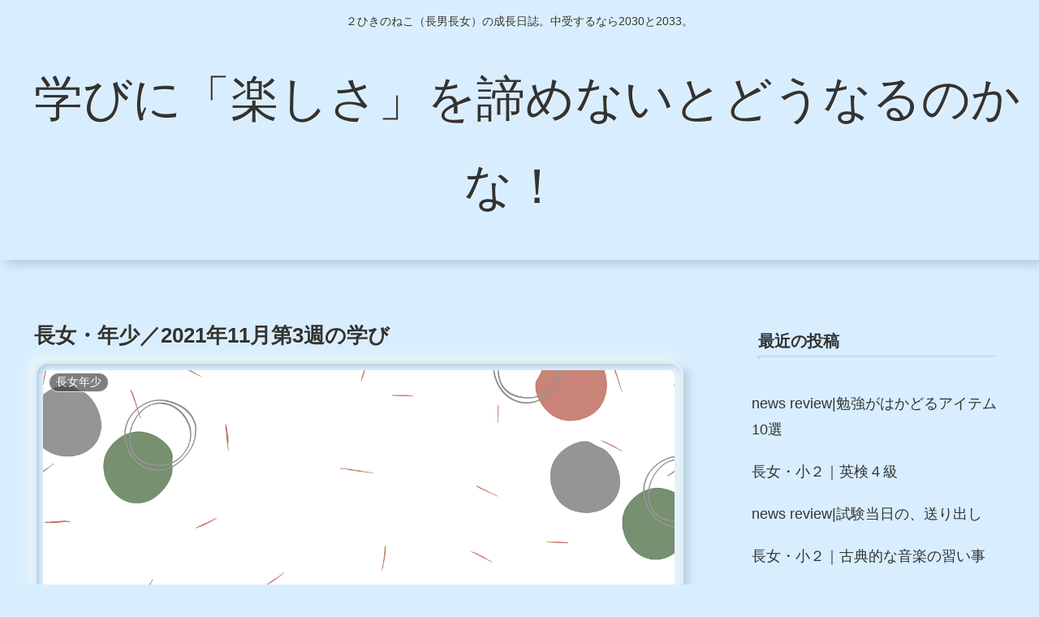

--- FILE ---
content_type: text/html; charset=utf-8
request_url: https://www.google.com/recaptcha/api2/aframe
body_size: 267
content:
<!DOCTYPE HTML><html><head><meta http-equiv="content-type" content="text/html; charset=UTF-8"></head><body><script nonce="xjaSzzIwep-d1kmlHLqWHA">/** Anti-fraud and anti-abuse applications only. See google.com/recaptcha */ try{var clients={'sodar':'https://pagead2.googlesyndication.com/pagead/sodar?'};window.addEventListener("message",function(a){try{if(a.source===window.parent){var b=JSON.parse(a.data);var c=clients[b['id']];if(c){var d=document.createElement('img');d.src=c+b['params']+'&rc='+(localStorage.getItem("rc::a")?sessionStorage.getItem("rc::b"):"");window.document.body.appendChild(d);sessionStorage.setItem("rc::e",parseInt(sessionStorage.getItem("rc::e")||0)+1);localStorage.setItem("rc::h",'1769541008441');}}}catch(b){}});window.parent.postMessage("_grecaptcha_ready", "*");}catch(b){}</script></body></html>

--- FILE ---
content_type: text/css
request_url: https://tumiki.blog/wp-content/themes/cocoon-master/skins/skin-neumorphism/style.css?ver=61a415ce111d778976f0d12c0e74f4ba&fver=20250619035213
body_size: 6819
content:
/*
  Skin Name: 凸凹
  Description: 立体感のあるニューモフィズムデザインにするためのスキンです。※全体の色と角の丸みは外観⇒カスタマイズ⇒Neumorphismで変更できます。
  Skin URI: https://kitatarian.com/cocoon/
  Author: 北
  Author URI: https://kitatarian.com/cocoonskin/
  Screenshot URI: https://im-cocoon.net/wp-content/uploads/skin-neumorphism.jpg
  Version: 1.3.5
  Priority: 9980001000
*/
/*以下にスタイルシートを記入してください*/
/*------------------------色------------------------*/
blockquote::before, blockquote::after,.cta-box,.fb-like-message,.fb-like-sub-message,.search-submit,.fa-chevron-right:before,.fa-chevron-left:before,.carousel .slick-arrow:before,.search-form div.sbtn,.menu-drawer a{
	color: var(--color-ki);
}
body,.header-container,.navi,.navi-in>ul li:hover>ul,.main,.sidebar,.sidebar h2, .sidebar h3,.footer,.article h1,.article h2,.article h3, .article h4, .article h5, .article h6,.blogcard-wrap,.pagination-next-link, .comment-btn,.search-edit, input[type="text"], input[type="password"], input[type="date"], input[type="datetime"], input[type="email"], input[type="number"], input[type="search"], input[type="tel"], input[type="time"], input[type="url"],input[type='submit'], textarea, select,.tagcloud a,.cta-box,.fb_iframe_widget,.fb_iframe_widget iframe,.fb-like-balloon-body,.fb-like-balloon-button,.recent-comment-content,.wp-calendar-table th, .toggle-button,.pager-links a span,.appeal-content,.carousel-in,.mobile-menu-buttons,.mobile-menu-buttons .menu-content,.go-to-top-button,.share-menu-content .sns-buttons,.wp-calendar-table   [id$="today"],.wp-calendar-table   [id$="today"] a,.navi-in a:hover,.a-wrap:hover,.list-more-button:hover,.pagination-next-link:hover,.comment-btn:hover,.widget_recent_entries ul li a:hover, .widget_categories .cat-item a:hover, .widget_archive ul li a:hover, .widget_pages ul li a:hover, .widget_meta ul li a:hover, .widget_rss ul li a:hover, .widget_nav_menu ul li a:hover,.tagcloud a:hover,.recent-comment-content:hover,.toc a:hover,.search-form div.sbtn:hover,.pager-links a:hover span,.wp-block-search .wp-block-search__button:hover,input[type='submit']:hover,.comment-reply-link:hover,.pagination a:hover,.author-box .sns-follow-buttons a.follow-button:hover,.pager-links a:hover span,.search-form div.sbtn,.menu-drawer a:hover,.search-menu-content,.box-menu,.pagination .current,.post-page-numbers .current,.fb-like-balloon-arrow-box-in,.index-tab-buttons .index-tab-button,#index-tab-1:checked ~ .index-tab-buttons .index-tab-button[for="index-tab-1"], #index-tab-2:checked ~ .index-tab-buttons .index-tab-button[for="index-tab-2"], #index-tab-3:checked ~ .index-tab-buttons .index-tab-button[for="index-tab-3"], #index-tab-4:checked ~ .index-tab-buttons .index-tab-button[for="index-tab-4"],.navi-footer-in a:hover
{
	background: var(--color-bg);
}

.wp-block-search .wp-block-search__button{
	background: var(--color-bg)!important;
}
.menu-drawer .sub-menu a,.widget_nav_menu .sub-menu a,.widget_categories .children a,.menu-drawer .sub-menu a:hover,.widget_nav_menu .sub-menu a:hover,.widget_categories .children a:hover,.toc ul ul li a,.toc ol ol li a,.toc ul ul li a:hover,.toc ol ol li a:hover{
	background: var(--color-us);
}
.menu-drawer .sub-menu .sub-menu a,.widget_nav_menu .sub-menu .sub-menu a,.widget_categories .children .children a,.toc ul ul ul li a,.toc ol ol ol li a,.toc ul ul ul li a:hover,.toc ol ol ol li a:hover{
	background: var(--color-hk);
}
.navi-footer-in > .menu-footer li{
	border-left: 1px solid var(--color-hk);
}
.navi-footer-in>.menu-footer li:last-child{
	border-right: 1px solid var(--color-hk);
}
/*------------------------凹------------------------*/
.eye-catch img,.card-thumb img,.wp-block-image img,.blogcard-thumbnail img,.speech-icon img, .speech-icon amp-img,.wp-block-media-text__media img,.wp-block-gallery.is-cropped .blocks-gallery-item img,.cta-thumb img,.fb-like-balloon-thumb img,.ranking-item-image-tag img,.gallery-item img,.widget_media_image img,.fb-like-box img,.avatar,.video-container,.search-edit, input[type="text"], input[type="password"], input[type="date"], input[type="datetime"], input[type="email"], input[type="number"], input[type="search"], input[type="tel"], input[type="time"], input[type="url"], textarea,.wp-block-embed iframe,.toggle-wrap .toggle-content,.search-form div.sform,.wp-block-cocoon-blocks-icon-box,.wp-block-cocoon-blocks-info-box,.wp-block-cocoon-blocks-blank-box-1,.wp-block-cocoon-blocks-tab-box-1,.tab-caption-box-content,.caption-box-content,.label-box-content,blockquote,pre.wp-block-verse,.wp-video{
	box-shadow: inset 3px 3px 6px var(--color-shadow-dark), inset -6px -6px 12px var(--color-shadow-light)!important;
}
/*凹薄く*/
.pagination .current,.comment-page-link .current,.post-page-numbers .current,#index-tab-1:checked ~ .index-tab-buttons .index-tab-button[for="index-tab-1"], #index-tab-2:checked ~ .index-tab-buttons .index-tab-button[for="index-tab-2"], #index-tab-3:checked ~ .index-tab-buttons .index-tab-button[for="index-tab-3"], #index-tab-4:checked ~ .index-tab-buttons .index-tab-button[for="index-tab-4"],.toc-list .open{
	box-shadow: inset 1px 1px 3px var(--color-shadow-dark), inset -3px -3px 6px var(--color-shadow-light);
}
.comment-page-link .current{
	background-color: initial;
}
.comment-page-link :is(.prev, .next){
  display:none;
}

.comment-page-link .page-numbers {
  height: 46px;
  line-height: 46px;
  padding: unset;
  width:46px;
}

@media screen and (max-width: 480px) {
  .comment-page-link .page-numbers {
    height: 34px;
    line-height: 34px;
  }
}

.comment-page-link {
  display: inline-flex;
  justify-content: center;
  text-align: center;
  width: 100%;
}
/*------------------------凸------------------------*/
.a-wrap,.navi-in a,.list-more-button,.pagination-next-link, .comment-btn,.sns-follow-buttons a,.page-numbers,.sns-share-buttons a,.ect-vertical-card .entry-card-wrap,.tagcloud a,.cta-box,.fb-like-box,.btn,.wp-block-cover-image.has-background-dim:not([class*=-background-color]), .wp-block-cover.has-background-dim:not([class*=-background-color]),.mejs-container .mejs-controls,.ranking-item-link-buttons a,.fb-like-balloon-arrow-box,.recent-comment-content,.wp-block-audio audio,.toggle-button,.search-form div.sbtn,.wp-block-file__button,.wp-block-search .wp-block-search__button,input[type='submit'],.comment-reply-link,.appeal-button,.appeal,.notice-area,.mobile-menu-buttons,.mobile-menu-buttons .menu-content,.header,.eye-catch,.entry-card-thumb,.widget-entry-card-thumb,.related-entry-card-thumb,.carousel-entry-card-thumb,.pager-post-navi a figure,.go-to-top-button,.menu-drawer a,.toc a:hover,.menu-button,.search-menu-content,.wp-block-code,.wp-block-media-text .wp-block-media-text__media,.blocks-gallery-item,.widget_nav_menu ul li a,.box-menu,.index-tab-buttons .index-tab-button,.widget_categories .cat-item a,.toc a,figure[class*="wp-block-image"],.wp-block-image figure,select
{
	box-shadow: 6px 6px 12px var(--color-shadow-dark), -6px -6px 12px var(--color-shadow-light);
}
.wp-block-button__link,.menu-close-button .fa{
	box-shadow: 6px 6px 12px var(--color-shadow-dark), -6px -6px 12px var(--color-shadow-light)!important;
}

/*凸薄く*/
.ranking-item,.entry-content .toc-center,.speech-balloon,.wp-block-cocoon-blocks-sticky-box,.micro-balloon,.blank-box.bb-tab .bb-label,.tab-caption-box-label,.caption-box-label,.appeal-content{
	box-shadow: 2px 2px 5px var(--color-shadow-dark), -2px -2px 5px var(--color-shadow-light);
}
/*凸全般縁取り*/
.sns-follow-buttons a, .sidebar .sns-follow-buttons a, .footer .sns-follow-buttons a, .sns-share-buttons a,.search-form div.sbtn,.mejs-container .mejs-controls,.wp-block-file__button,.appeal-button,.notice-area,.menu-drawer a,.widget_categories .cat-item a,.widget_nav_menu a,.toc a{
	border: solid 3px var(--color-bg);
}
.btn,.ranking-item-link-buttons a,.wp-block-audio audio,.wp-block-cover,.appeal,.header{
	border: solid 6px var(--color-bg);
}
.wp-block-code,.wp-block-button__link{
	border: solid 6px var(--color-bg)!important;
}

/*凹全般縁取り*/
.eye-catch,.entry-card-thumb,.widget-entry-card-thumb,.related-entry-card-thumb,.carousel-entry-card-thumb,.pager-post-navi a figure,.wp-block-image{
	line-height:normal;
	padding: 3px;
}
/*凹文字*/
input,button,textarea,.site-name-text,.tagline,.article h1, .article h2, .article h3, .article h4, .article h5, .article h6,.article p,.blogcard-title,.pager-links span,.appeal-title,.appeal-message,.navi-in,.entry-card-title,.new-entry-card-title,.list-more-button,.copyright,.navi-footer-in a,.sns-share-message, .sns-follow-message,.pagination-next-link,.list-title-in,.go-to-top-button,.rect-vertical-card .related-entry-card-title,.box-menu-label,.ranking-item-name-text,.index-tab-buttons .index-tab-button
{
	text-shadow: 1px 1px 0 var(--color-shadow-light);
}

/*------------------------角丸------------------------*/
select,pre, blockquote,.eye-catch img,.card-thumb img,.wp-block-image img,.blogcard-thumbnail img,.speech-icon img, .speech-icon amp-img,.wp-block-media-text__media img,.wp-block-gallery.is-cropped .blocks-gallery-item img,.cta-thumb img,.fb-like-balloon-thumb img,.ranking-item-image-tag img,.gallery-item img,.widget_media_image img,.fb-like-box img,.avatar,.video,.mejs-container, .mejs-container *,.navi-in a,.a-wrap,.widget,.list-more-button,.pagination-next-link, .comment-btn,.sns-follow-buttons a,.page-numbers,.sns-share-buttons a,.ect-vertical-card .entry-card-wrap,.eye-catch,.entry-card-thumb,.widget-entry-card-thumb,.related-entry-card-thumb,.carousel-entry-card-thumb,.pager-post-navi a figure,.wp-block-image,.video-container,.navi-in>ul .sub-menu,.widget_recent_entries ul li a, .widget_categories .cat-item a, .widget_archive ul li a, .widget_pages ul li a, .widget_meta ul li a, .widget_rss ul li a, .widget_nav_menu ul li a,.author-box .sns-follow-buttons a.follow-button,.tagcloud a,.cta-box,.ranking-item,[type="text"]:not(.has-background):not(.has-background-dim), [type="tel"]:not(.has-background):not(.has-background-dim), [type="email"]:not(.has-background):not(.has-background-dim), [type="url"]:not(.has-background):not(.has-background-dim), [type="number"]:not(.has-background):not(.has-background-dim), [type="password"]:not(.has-background):not(.has-background-dim), [type="search"]:not(.has-background):not(.has-background-dim), [type="file"]:not(.has-background):not(.has-background-dim),.list-title-in:before, .list-title-in:after,.article h2:after,.article h2:before,.article h3:before,.article h3:after,.article h4:before,.article h4:after,.sidebar h2::after,.sidebar h3:after,.fb-like-box,.box-menu,.widget_recent_entries ul li a:hover, .widget_categories .cat-item a:hover, .widget_archive ul li a:hover, .widget_pages ul li a:hover, .widget_meta ul li a:hover, .widget_rss ul li a:hover, .widget_nav_menu ul li a:hover,.toc a:hover,.calendar_wrap,.entry-content .toc-center,.wp-block-audio audio,.wp-block-embed iframe,.btn-l,.ranking-item-link-buttons a,.toggle-button,.search-form div.sform,.search-form div.sbtn,.wp-block-search .wp-block-search__button,input[type='submit'],.comment-reply-link,.appeal-content,.appeal-button,.share-menu-content .sns-buttons,.go-to-top-button,.menu-drawer a,.menu-close-button .fa,.menu-button,.search-menu-content,.cat-label,.cat-link,.wp-block-media-text .wp-block-media-text__media,.blocks-gallery-item,.widget-entry-cards.ranking-visible .card-thumb::before,.wp-video,.notice-area,.index-tab-buttons .index-tab-button,.toc a,.wp-block-image figure
{
	border-radius: var(--corner);
}
/*モバイルメニューとアコーディオンボックス*/
.mobile-header-menu-buttons,.toggle-checkbox:checked ~ .toggle-content {
	border-radius: 0 0 var(--corner) var(--corner);
}
.mobile-footer-menu-buttons{
	border-radius: var(--corner) var(--corner) 0 0;
}
/*------------------------インプット------------------------*/
/*フォーカス*/
:focus{
	border: none;
	outline: none;
}
/*-----------------------本文------------------------*/
/*-----ブロックエディター用-----*/
/*背景色*/
.block-editor-writing-flow{
	background-color: var(--color-bg);
}

/*ブロックエディター内見出し崩れ修正*/
.article h2[role=group]:before{
	top: 3.3em;
}
.article h3[role=group]:after{
	content: '';
    position: absolute;
    top: .3em;
    left: 0;
    height: 100%;
    width: 5px;
}
.article h3[role=group]:before{
	content: '';
    position: absolute;
    height: 5px;
    top: 2em;
    left: -2%;
    width: 80%;
}
.article h4[role=group]:after {
    margin-left: auto;
}
/*-----見出し-----*/
.article h1, .article h2, .article h3, .article h4, .article h5, .article h6 {
    position: relative;
}
.article h2:before,.article h2:after,.article h3:before,.article h3:after,.article h4:before,.article h4:after,.list-title-in:before, .list-title-in:after,.sidebar h2::after,.sidebar h3:after{
	box-shadow: inset 1px 1px 2px var(--color-shadow-dark), inset -1px -1px 2px var(--color-shadow-light);
}

.article h2:before{
    content: '';
	position: absolute;
    height: 5px;
    top: 0.3em;
    left: -2%;
    width: 100%;
}
.article h2:after{
    content: '';
	position: absolute;
    height: 5px;
	bottom: 0.2em;
    left: -2%;
    width: 100%;
}
.article h3:before{
	content: '';
    position: absolute;
    top: .3em;
    left: 0;
    height: 100%;
    width: 5px;
}
.article h3:after{
	content: '';
    position: absolute;
    height: 5px;
    bottom: 0.2em;
    left: -2%;
    width: 80%;
}
.article h4:before {
    content: '';
    position: absolute;
	height: 100%;
    top: 0;
    left: 0;
    width: 5px;
}

.article h4:after {
    content: '';
    position: absolute;
    height: 100%;
    top: 0;
    width: 5px;
    margin-left: 2%;
}
.article h4, .article h5, .article h6 {
    padding-left: 2%;
}

.list-title-in:before, .list-title-in:after{
	background: transparent;
	height: 4px
}

.sidebar h2::after,
.sidebar h3:after{
	content: '';
    display: block;
    height: 5px;
    bottom: .2em;
    left: -2%;
    width: 100%;
}
/*引用ブロックの「”」*/
blockquote::before, blockquote::after{
	text-shadow: -3px -3px 3px var(--color-shadow-light), 3px 3px 3px var(--color-shadow-dark);
}
/*区切り線*/
hr{
	border-width: 2px;
}
/*テーブル*/
.main figure.wp-block-table table {
	box-shadow: 6px 6px 12px var(--color-shadow-dark), -6px -6px 12px var(--color-shadow-light);
	margin: 14px;
}

thead th{
	background: var(--color-bg);
}
th,tbody td{
	box-shadow: inset 1px 1px 3px var(--color-shadow-dark), inset -3px -3px 6px var(--color-shadow-light);
}

.wp-block-table tbody tr{
	background: var(--color-hk);
}
tbody tr:nth-of-type(2n+1){
	background: var(--color-hk);
}
tfoot td{
	background: var(--color-shadow-dark);
}
.wp-block-table.is-style-stripes tbody tr:nth-child(odd){
	background-color: var(--color-us)!important;
}
.wp-block-table .has-fixed-layout {
    width: 96.1%!important;
}
.wp-block-table.is-style-stripes{
	border-bottom: none!important;
}
/*カレンダー*/
.wp-calendar-table   [id$="today"],.wp-calendar-table   [id$="today"]{
	border: solid var(--color-ki);
}

.wp-calendar-table td a,.wp-calendar-table td a:hover{
	background: var(--color-shadow-light);
}
.wp-calendar-nav-prev a{
	padding: 0 15px 0 15px;
}
#slide-in-sidebar table tr{
	background: var(--color-bg);
}
/*画像*/
.wp-block-image{
}

/*------------------------ウィジェット------------------------*/
/*[C]プロフィール*/
.author-box .sns-follow-buttons a.follow-button{
	border-color: var(--color-bg);
}
/*[C]Facebookバルーン*/
.fb-like-balloon-arrow-box:before{
	border-right-color: var(--color-shadow-light);
}
.fb-like-balloon-arrow-box:after {
	border-right-color: var(--color-bg);
}
/*[C]最近のコメント*/
.recent-comment-content::before{
	border-bottom-color: var(--color-shadow-light);
}
.recent-comment-content::after{
	border-bottom-color: var(--color-bg);
}

/*------------------------SNSボタン------------------------*/
.sns-share-buttons,.sns-buttons,.sidebar .sns-follow-buttons, .footer .sns-follow-buttons{
	justify-content: center;
}
/*SNSシェア*/
.sns-share-buttons a {
    margin: 6px;
	width: calc(100% / 9 - 12px)!important;
    height: 3em!important;
	flex-direction: column;
}
.sns-share-buttons a .button-caption{
	margin-left: 0px!important;
	font-size: 0.5em!important;
}
/*SNSフォロー*/
.sns-follow-buttons a,.sidebar .sns-follow-buttons a, .footer .sns-follow-buttons a{
    width: 1.5em!important;
    height: 1.5em!important;
	margin-right: 10px;
}
/*------------------------余白等調整------------------------*/
/*上ボタン*/
.go-to-top-button{
    width: 2.5em;
    height: 2.5em;
}
/*インデックス*/
.ect-vertical-card .entry-card-wrap{
	width: 48%;
	margin-bottom: 15px;
}
.ect-3-columns .entry-card-wrap,.rect-vertical-card-3 .related-entry-card-wrap{
	width: 31%;
}
.ect-vertical-card.ect-tile-card .a-wrap{
	margin: 0 1% 15px;
}
.ect-2-columns .list,.ect-3-columns .list{
	margin: 0 6px;
}
.rect-mini-card .related-entry-card-wrap{
	width: 49%;
}
.ect-vertical-card .entry-card-wrap
.widget-entry-cards .a-wrap{
	margin: .7em 0.3em;
}
/*インデックスタブ一覧*/
#index-tab-1:checked ~ .index-tab-buttons .index-tab-button[for="index-tab-1"], #index-tab-2:checked ~ .index-tab-buttons .index-tab-button[for="index-tab-2"], #index-tab-3:checked ~ .index-tab-buttons .index-tab-button[for="index-tab-3"], #index-tab-4:checked ~ .index-tab-buttons .index-tab-button[for="index-tab-4"]{
	color: var(--color-ki);
}
.index-tab-buttons .index-tab-button{
	margin: 6px;
}
/*記事下一覧4カラム*/
.rect-vertical-card-4 .related-entry-card-wrap{
	width: 23.5%;
}
/*次記事前記事*/
.pager-post-navi a{
	margin-bottom: 12px;
}
/*アピールエリアとエントリーカードと通知エリア*/
.appeal,.entry-card-title,.notice-area{
	margin-top: 12px;
}
/*カルーセル*/
.carousel .a-wrap {
    padding: 0.6em 0.3em 0 0.3em;
}
/*画像、動画、figure*/
.card-thumb img,.blogcard-thumbnail img,.speech-icon img, .speech-icon amp-img,.wp-block-gallery.is-cropped .blocks-gallery-item img,.cta-thumb img,.fb-like-balloon-thumb img,.ranking-item-image-tag img,.gallery-item img,.widget_media_image img,.fb-like-box img,.avatar{
	padding: 3.5%;
}
.eye-catch img,.wp-block-media-text__media img,.wp-block-image img,.video-container,.wp-block-latest-comments__comment-avatar,.wp-video,.commets-list img{
	padding: 1%;
}
.wp-block-embed iframe{
	padding: 6px;
}
/*動画上部余白調整*/
.video{
	margin-top: 0px !important;
}
/*動画をカラム幅いっぱいに*/
.video-container {
	max-width: none;
}
.recent-comment-article {
    margin-top: 10px;
}
/*目次*/
.toc ul li,.toc ol li{
	margin-top: 12px;
}
.toc a{
	padding: 2px 8px;
	display: inline-block;
}
/*ウィジェット*/
.ranking-item, .timeline-box{
	margin-bottom: 5%;
}
.recent-comment-content,.fb-like-balloon-arrow-box{
    border: 1px solid var(--color-shadow-light)!important;
}
.widget_recent_entries ul li a, .widget_categories .cat-item a, .widget_archive ul li a, .widget_pages ul li a, .widget_meta ul li a, .widget_rss ul li a, .widget_nav_menu ul li a {
    padding-left: 5%;
    padding-right: 5%;
}
.nwa .author-box .sns-follow-buttons a,.tagcloud a{
	margin: 4px;
}
#gallery-1 .gallery-item{
	width: 31%!important;
    margin: 2px;
}
.ranking-item, .timeline-box{
	padding: 4%;
}
.ranking-item-link-buttons a {
    margin: 0px 5px 10px;
}
.fb-like-mobile{
	padding-top: 3px;
}
.widget-entry-cards .a-wrap{
	margin-bottom: 14px;
}
/*ボックスメニュー*/
.box-menu{
	margin: 6px;
	width: calc(100%/4 - 12px);
}
.wwa .box-menu {
	width: calc(100%/6 - 12px);
}
.nwa .box-menu {
    width: calc(100%/2 - 12px);
}
/*サムネイル下*/
.rect-vertical-card .related-entry-card-thumb,.sns-share-buttons, .sns-buttons{
	margin-bottom: 8px;
}
/*ウィジェットとサムネその他*/
.widget,.entry-card, .related-entry-card,.widget-entry-card{
	padding: 10px;
}
/*縁取り下部分調整角丸調整*/
.entry-content>.wp-block-image{
	line-height:normal;
}
/*ページ送り部分*/
.pagination-next-link, .comment-btn{
	width: 40%;
    margin: auto;
}
.pager-post-navi.post-navi-square a{
	margin: 6px;
}
.page-numbers{
	margin: 0 6px;
}
/*カットラベル*/
.cat-label,.eye-catch .cat-label{
	top: 1em;
	left: 1.3em;
}
.cat-label{
	border: solid var(--color-shadow-light);
}
/*カットリンク*/
.cat-link{
	color: var(--color-shadow-light);
	background: var(--color-ki);
}
/*メニュー*/
.navi-in > ul .sub-menu a{
	margin: 12px 6px -12px 6px;
}
.header-container .navi-in ul li{
	margin: 6px;
}
/*ウィジェットメニューとカテゴリー*/
.widget_nav_menu ul li a,.widget_categories .cat-item a{
	margin-top: 1em;
}

/*モバイルメニュー*/
.logo-menu-button{
	line-height: 1.5em;
}
.menu-drawer a{
	margin-top: 1em;
	padding-left: 1em;
}
.menu-close-button {
    text-align: left;
    padding-left: 0.5em;
}
#sidebar-menu-content .menu-close-button {
	text-align: right;
    padding-right: 0.5em;
}
.menu-close-button .fa {
	padding: 2px 6px;
    margin-top: 0.3em;
}
#navi-menu-input:checked ~ #navi-menu-close, #sidebar-menu-input:checked ~ #sidebar-menu-close, #search-menu-input:checked ~ #search-menu-close, #share-menu-input:checked ~ #share-menu-close, #follow-menu-input:checked ~ #follow-menu-close {
    opacity: 0;
}
.menu-button{
	margin: 0.6em 0.3em;
}
.search-menu-content{
	padding: 0.7em 0.7em 0 0.7em;
}
/*------------------------ホバー時挙動------------------------*/
/*ホバー前*/
.widget_recent_entries ul li a, .widget_categories .cat-item a, .widget_archive ul li a, .widget_pages ul li a, .widget_meta ul li a, .widget_rss ul li a, .widget_nav_menu ul li a {
    transition: all .3s ease-in-out;
}
/*サムネイル画像*/
/*ホバー前*/
.card-thumb{
	overflow: hidden;
}
.card-thumb img{
  	transform: scale(1);
 	transition: .3s ease-in-out;
}
/*ホバー後*/
.a-wrap:hover .card-thumb img,.card-thumb:hover img{
	transform: scale(0.95);
}

/*ホバー後*/
/*凸薄く*/
.a-wrap:hover,.navi-in a:hover,.list-more-button:hover,.pagination-next-link:hover,.comment-btn:hover,.widget_recent_entries ul li a:hover, .widget_categories .cat-item a:hover, .widget_archive ul li a:hover, .widget_pages ul li a:hover, .widget_meta ul li a:hover, .widget_rss ul li a:hover, .widget_nav_menu ul li a:hover,.tagcloud a:hover,.recent-comment-content:hover,.toc a:hover,.search-form div.sbtn:hover,.pager-links a:hover span,.wp-block-search .wp-block-search__button:hover,input[type='submit']:hover,.comment-reply-link:hover,.go-to-top-button:hover,.navi-footer-in a:hover,.index-tab-buttons .index-tab-button:hover{
    transition: all .3s ease-in-out;
	box-shadow: 1px 1px 3px var(--color-shadow-dark),-1px -1px 3px var(--color-shadow-light);
}
.box-menu:hover{
	transition: all .3s ease-in-out;
	box-shadow: 1px 1px 3px var(--color-shadow-dark),-1px -1px 3px var(--color-shadow-light)!important;
}
.toc a:hover{
	text-decoration: none;
}
/*平面に*/

.sns-follow-buttons a:hover,.sns-share-buttons a:hover,.pagination a:hover,.comment-page-link a:hover,.btn:hover,.ranking-item-link-buttons a:hover,.wp-block-button__link:hover,.wp-block-file .wp-block-file__button:hover,.appeal-button:hover,.menu-drawer a:hover{
	transition: all .3s ease-in-out;
	box-shadow: none;
	color: var(--cocoon-text-color);
}
.menu-button:hover{
	transition: all .3s ease-in-out;
	box-shadow: none;
}
.wp-block-button__link:hover{
	box-shadow: none!important;
}

/*目次*/
.search-form div.sbtn:hover {
    border-color: var(--color-bg);
}

.wp-calendar-table td a:hover {
    opacity: 0.5;
}
/*------------------------アクティブ時挙動------------------------*/
.a-wrap:active,.navi-in a:active,.list-more-button:active,.pagination-next-link:active,.comment-btn:active,.widget_recent_entries ul li a:active, .widget_categories .cat-item a:active, .widget_archive ul li a:active, .widget_pages ul li a:active, .widget_meta ul li a:active, .widget_rss ul li a:active, .widget_nav_menu ul li a:active,.tagcloud a:active,.recent-comment-content:active,.toc a:active,.search-form div.sbtn:active,.pager-links a:active span,.wp-block-search .wp-block-search__button:active,input[type='submit']:active,.comment-reply-link:active,.go-to-top-button:active,.sns-follow-buttons a:active,.sns-share-buttons a:active,.pagination a:active,.btn:active,.ranking-item-link-buttons a:active,.wp-block-button__link:active,.wp-block-file .wp-block-file__button:active,.appeal-button:active,.menu-drawer a:active,.menu-button:active,.wp-block-button__link:active{
	box-shadow: inset 1px 1px 3px var(--color-shadow-dark), inset -3px -3px 6px var(--color-shadow-light);
}
.box-menu:active,.wp-block-file a.wp-block-file__button:active{
	box-shadow: inset 1px 1px 3px var(--color-shadow-dark), inset -3px -3px 6px var(--color-shadow-light)!important;
}
/*------------------------打消しシリーズ------------------------*/
/*背景色透明*/
pre,blockquote,.recommended.rcs-center-white-title .card-content,.fb-like-box,.search-form div.sform{
	background: transparent;
}
/*はみ出し許可*/
.widget-entry-cards.large-thumb-on .a-wrap, .recent-comments .a-wrap{
    overflow: visible;
}
/*角丸打消し*/
.wp-block-cover img.wp-block-cover__image-background,.logo-header img{
    border-radius: 0;
}
/*影打消し*/
.logo-header img,.footer-bottom-logo img,.carousel .a-wrap,#search-2,.widget-entry-cards.large-thumb-on .a-wrap, .recent-comments .a-wrap,.header-container-in.hlt-top-menu .header,.logo-menu-button{
    box-shadow: none;
}
/*ボーダー打消し*/
pre,blockquote,.entry-content .toc-center,.search-edit, input[type=text], input[type=password], input[type=date], input[type=datetime], input[type=email], input[type=number], input[type=search], input[type=tel], input[type=time], input[type=url], textarea, select,.article h2, .article h3, .article h4, .article h5, .article h6,.blogcard, .ecb-entry-border .entry-card-wrap, .page-numbers, .pagination-next-link, .comment-btn, .border-square .a-wrap, .author-box,.tagcloud a,.list-more-button,.ranking-item, .timeline-box,.toggle-button,.toggle-checkbox:checked ~ .toggle-content,.search-form div.sform,.wp-block-cocoon-blocks-icon-box,.attachment-thumbnail,.comment-reply-link,.index-tab-buttons .index-tab-button,.speech-icon img, .speech-icon amp-img{
    border: none!important;
}
/*文字影打消し*/
.badge, .ref, .reffer, .sankou, .badge-red, .badge-pink, .badge-purple, .badge-blue, .badge-green, .badge-yellow, .badge-brown, .badge-grey, .pagination .current{
    text-shadow: none;
}
/*インプレッションタグのスタイル打消し*/
img[width="1"]{
	padding: 0;
}
/*Googleカスタム検索用打消し*/
.gsc-input input[type=text]{
	box-shadow:none!important;
}
/*モバイル表示*/
@media screen and (max-width: 834px){
.index-tab-buttons .index-tab-button,#navi .navi-in>.menu-mobile li {
    width: calc(98% / 2 - 12px);
}
.tagline {
		margin: 1.6em 1em;
	}
	.sns-share-buttons a{
		width: calc(100% / 3 - 12px)!important;
	}
}
@media screen and (max-width: 599px){
.box-menus .box-menu,.rect-vertical-card-3 .related-entry-card-wrap,.rect-vertical-card-4 .related-entry-card-wrap{
    width: calc(100%/2 - 12px);
    margin: 6px;
	}
}
@media screen and (max-width: 480px){
.ect-vertical-card.sp-entry-card-1-column > * ,.rect-mini-card .related-entry-card-wrap{
    width: 100%;
	margin:0 0 24px 0;
}}


body {
	animation: load 1s ease-in-out;
}
.effect {
 	animation: Effect 1.5s;
}

@keyframes Effect {
	from{box-shadow: none;
		transform: scale(0.95);
	}
}
